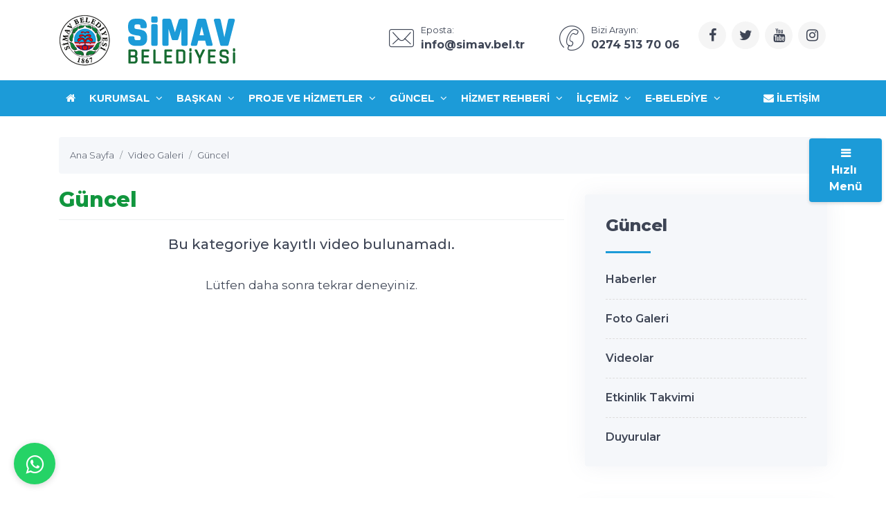

--- FILE ---
content_type: text/html; charset=UTF-8
request_url: https://www.simav.bel.tr/videolar/guncel
body_size: 7920
content:
<!DOCTYPE html>
<html dir="ltr" lang="tr">
<!-- ===============LİSANSLI TEMA KORUMA BİLDİRİMİ================= -->
<!--
Belediye Sitesi Kulga temasının tasarım, özel css kodları ve görsel
yerleştirmelerinden doğan tüm hakları, Medya İnternet'e aittir.
Zaman damgası ile korunmakta ve tüm hakları saklıdır.
Hiçbir şekilde, kısmen veya tamamen kopyalanamaz, özel html, js ve
css dosyaları değiştirilerek dahi olsa hiçbir şekilde kullanılamaz.
Temanın kısmen veya tamamen izinsiz kullanılması durumunda başta
Malatya Cumhuriyet Başsavcılığı olmak üzere ilgili tüm kurumlara
suç duyurusunda bulunularak yasal telif haklarımız korunacak ve
izinsiz kullananlar hakkında tazminat davası açılacaktır.
Copyright - 2019 - Medya İnternet Yazılım ve Telekomünikasyon
Hizmetleri - www.medyainternet.com - info@medyainternet.com
-->
<!-- ============================================================== -->
<head>
    <meta charset="utf-8">
    <meta http-equiv="X-UA-Compatible" content="IE=edge">
    <meta name="viewport" content="width=device-width, initial-scale=1">
    <title>Güncel - Simav Belediyesi</title>
<meta name="description" content="Güncel videoları izleyebileceğiniz video kategorimiz.">
<meta name="keywords" content="videolar, video galeri, güncel videolar">
<meta name="robots" content="index, follow"/>
<link rel="canonical" href="https://www.simav.bel.tr/videolar/guncel/">
<link rel="index" title="Simav Belediyesi" href="https://www.simav.bel.tr/"/>
<link rel="publisher" href=""/>
<link rel="icon" href="https://www.simav.bel.tr/dosya/logo/simav-belediyesi-favicon.png">
<link rel="image_src" type="image/jpeg" href="https://www.simav.bel.tr/dosya/logo/simav-belediyesi-screen.jpg" />
<meta property="fb:admins" content="" />
<meta property="fb:app_id" content=""/>
<meta property="og:site_name" content="Simav Belediyesi">
<meta property="og:url" content="https://www.simav.bel.tr/videolar/guncel/">
<meta property="og:title" content="Güncel">
<meta property="og:description" content="Güncel videoları izleyebileceğiniz video kategorimiz.">
<meta property="og:image" content="https://www.simav.bel.tr/dosya/logo/simav-belediyesi-screen.jpg">
<meta property="og:image:type" content="image/jpeg" />
<meta property="og:image:width" content="800">
<meta property="og:image:height" content="450">
<meta property="og:image:alt" content="Güncel">
<meta property="og:type" content="article">
<meta property="og:locale" content="tr_TR"/>
<meta property="twitter:account_id" content=""/>
<meta name="twitter:card" content="summary_large_image">
<meta name="twitter:url" content="https://www.simav.bel.tr/videolar/guncel/">
<meta name="twitter:domain" content="https://www.simav.bel.tr/">
<meta name="twitter:site" content="@">
<meta name="twitter:title" content="Güncel">
<meta name="twitter:description" content="Güncel videoları izleyebileceğiniz video kategorimiz.">
<meta name="twitter:image:src" content="https://www.simav.bel.tr/dosya/logo/simav-belediyesi-screen.jpg">    <link href="https://www.simav.bel.tr/tema/kulga/plugins/bootstrap/css/bootstrap.min.css" rel="stylesheet">
<link href="https://www.simav.bel.tr/tema/kulga/plugins/bootstrap-touch-slider/bootstrap-touch-slider.css" rel="stylesheet" media="all">
<link href="https://www.simav.bel.tr/tema/kulga/plugins/owl.carousel/assets/owl.theme.green.css" rel="stylesheet">
<link href="https://www.simav.bel.tr/tema/kulga/css/style.css" rel="stylesheet">
<link href="https://www.simav.bel.tr/tema/kulga/css/main.css" rel="stylesheet">
<link href="https://www.simav.bel.tr/tema/kulga/css/private.css" rel="stylesheet">
<!-- HTML5 Shim and Respond.js IE8 support of HTML5 elements and media queries -->
<!-- WARNING: Respond.js doesn't work if you view the page via file:// -->
<!--[if lt IE 9]>
<script src="https://oss.maxcdn.com/libs/html5shiv/3.7.0/html5shiv.js"></script>
<script src="https://oss.maxcdn.com/libs/respond.js/1.4.2/respond.min.js"></script>
<![endif]--></head>
<body class="">
<div class="preloader">
    <div class="loader">
        <img class="loader-content" src="https://www.simav.bel.tr/dosya/logo/simav-belediyesi-favicon.png" style="margin-top:-100px; width: 120px; height: 120px;" />
    </div>
</div>
<div id="main-wrapper">
    <div class="topbar">
    <div class="header4">
        <div class="h4-navbar">
                        <div class="container">
                <nav class="navbar navbar-expand-lg h4-nav-bar">
                                        <a href="https://www.simav.bel.tr/" class="navbar-brand">
                        <img class="max-300" src="https://www.simav.bel.tr/dosya/logo/svg/logo-ana.svg" width="300" alt="Simav Belediyesi" />                    </a>
                                        <button class="navbar-toggler" type="button" data-toggle="collapse" data-target="#h4-info" aria-controls="h4-info" aria-expanded="false" aria-label="Toggle navigation">
                        <span class="sl-icon-options-vertical"></span>
                    </button>
                    <div class="collapse navbar-collapse" id="h4-info">
                        <ul class="navbar-nav ml-auto">
                            
                            <li class="nav-item">
                                <a href="/cdn-cgi/l/email-protection#10797e767f5063797d71663e72757c3e6462" class="nav-link">
                                    <div class="display-6 m-r-10"><i class="icon-Mail"></i></div>
                                    <div><small>Eposta:</small>
                                        <h6 class="font-bold"><span class="__cf_email__" data-cfemail="157c7b737a55667c7874633b7770793b6167">[email&#160;protected]</span></h6></div>
                                </a>
                            </li>                            
                            <li class="nav-item">
                                <a href="tel:+902745137006" class="nav-link">
                                    <div class="display-6 m-r-10"><i class="icon-Phone-2"></i></div>
                                    <div><small>Bizi Arayın:</small>
                                        <h6 class="font-bold">0274 513 70 06</h6></div>
                                </a>
                            </li>                                                            <li class="nav-item">
                                    <a class="nav-link nav-to-social" href="https://www.facebook.com/belediyesimav" rel="external nofollow" target="_blank"><i class="fa fa-facebook"></i></a>                                    <a class="nav-link nav-to-social" href="https://twitter.com/SimavBelediyesi" rel="external nofollow" target="_blank"><i class="fa fa-twitter"></i></a>                                    <a class="nav-link nav-to-social" href="https://www.youtube.com/channel/UCkeuFNYxpbYdd5R9o18mLXg" rel="external nofollow" target="_blank"><i class="fa fa-youtube"></i></a>                                                                        <a class="nav-link nav-to-social" href="https://instagram.com/simavbelediyesi" rel="external nofollow" target="_blank"><i class="fa fa-instagram"></i></a>                                                                    </li>
                                                     </ul>
                    </div>
                </nav>
            </div>
                    </div>
        <div class="h4-topbar">
            <div class="container">
                <nav class="navbar navbar-expand-lg h4-nav">
                    <a class="hidden-lg-up">Menü</a>
                    <button class="navbar-toggler text-white" type="button" data-toggle="collapse" data-target="#header4" aria-expanded="false" aria-label="Toggle navigation">
                        <span class="ti-menu"></span>
                    </button>
                    <div class="collapse navbar-collapse" id="header4">
                        <div class="hover-dropdown">
                            <ul class="navbar-nav">
                                <li class="nav-item"><a class="nav-link" href="https://www.simav.bel.tr/"><i class="fa fa-home"></i></a></li>
                                                                                                                                                                                                                                                <li class="nav-item dropdown"><a class="nav-link dropdown-toggle" href="javascript:void(0)" data-toggle="dropdown" aria-haspopup="true" aria-expanded="false">Kurumsal <i class="fa fa-angle-down m-l-5"></i></a>
                                    <ul class="b-none dropdown-menu">
                                                                                                                                                                                                                            <li><a class="dropdown-item" href="/profiller/baskan-yardimcilari/">Başkan Yardımcıları</a></li>
                                                                                                                                                                                                                                                                            <li><a class="dropdown-item" href="/profiller/belediye-meclisi/">Belediye Meclisi</a></li>
                                                                                                                                                                                                                                                                            <li><a class="dropdown-item" href="/profiller/encumen-uyeleri/">Encümen Üyeleri</a></li>
                                                                                                                                                                                                                                                                            <li><a class="dropdown-item" href="/birimler/">Birim Müdürlükleri</a></li>
                                                                                                                                                                                                                                                                            <li><a class="dropdown-item" href="/sayfa/eski-belediye-baskanlarimiz/">Eski Belediye Başkanları</a></li>
                                                                                                                                                                                                                                                                            <li><a class="dropdown-item" href="/istirakler/">İştiraklerimiz</a></li>
                                                                                                                                                                                                                                                                            <li><a class="dropdown-item" href="/profiller/muhtarlar/">Muhtarlar</a></li>
                                                                                                                            </ul>
                                                                    </li><!-- anamenu li -->
                                                                                                                                                                                                                                                <li class="nav-item dropdown"><a class="nav-link dropdown-toggle" href="javascript:void(0)" data-toggle="dropdown" aria-haspopup="true" aria-expanded="false">Başkan <i class="fa fa-angle-down m-l-5"></i></a>
                                    <ul class="b-none dropdown-menu">
                                                                                                                                                                                                                            <li><a class="dropdown-item" href="/sayfa/baskanin-ozgecmisi/">Başkanın Özgeçmişi</a></li>
                                                                                                                                                                                                                                                                            <li><a class="dropdown-item" href="/sayfa/baskanin-mesaji/">Başkanın Mesajı</a></li>
                                                                                                                                                                                                                                                                            <li><a class="dropdown-item" href="/sayfa/baskanin-fotograflari/">Başkanın Fotoğrafları</a></li>
                                                                                                                                                                                                                                                                            <li><a class="dropdown-item" href="/sayfa/baskanla-fotografiniz/">Başkanla Fotoğrafınız</a></li>
                                                                                                                                                                                    <li><a class="dropdown-item" href="/baskana-yazin/">Başkana Yazın</a></li>
                                                                                                                                                                                                                    </ul>
                                                                    </li><!-- anamenu li -->
                                                                                                                                                                                                                                                <li class="nav-item dropdown"><a class="nav-link dropdown-toggle" href="javascript:void(0)" data-toggle="dropdown" aria-haspopup="true" aria-expanded="false">Proje ve Hizmetler <i class="fa fa-angle-down m-l-5"></i></a>
                                    <ul class="b-none dropdown-menu">
                                                                                                                                                                                                                            <li><a class="dropdown-item" href="/hizmetler/">Hizmetlerimiz</a></li>
                                                                                                                            </ul>
                                                                    </li><!-- anamenu li -->
                                                                                                                                                                                                                                                <li class="nav-item dropdown"><a class="nav-link dropdown-toggle" href="javascript:void(0)" data-toggle="dropdown" aria-haspopup="true" aria-expanded="false">Güncel <i class="fa fa-angle-down m-l-5"></i></a>
                                    <ul class="b-none dropdown-menu">
                                                                                                                                                                                                                            <li><a class="dropdown-item" href="/haberler/">Haberler</a></li>
                                                                                                                                                                                                                                                                            <li><a class="dropdown-item" href="/foto-galeri/">Foto Galeri</a></li>
                                                                                                                                                                                                                                                                            <li><a class="dropdown-item" href="/video-galeri/">Videolar</a></li>
                                                                                                                                                                                                                                                                            <li><a class="dropdown-item" href="/etkinlikler/">Etkinlik Takvimi</a></li>
                                                                                                                                                                                                                                                                            <li><a class="dropdown-item" href="/haberler/duyurular/">Duyurular</a></li>
                                                                                                                            </ul>
                                                                    </li><!-- anamenu li -->
                                                                                                                                                                                                                                                <li class="nav-item dropdown"><a class="nav-link dropdown-toggle" href="javascript:void(0)" data-toggle="dropdown" aria-haspopup="true" aria-expanded="false">Hizmet Rehberi <i class="fa fa-angle-down m-l-5"></i></a>
                                    <ul class="b-none dropdown-menu">
                                                                                                                                                                                                                            <li><a class="dropdown-item" href="/sayfa/otobus-saatleri/">Otobüs Saatleri</a></li>
                                                                                                                                                                                                                                                                            <li><a class="dropdown-item" href="/kategori/basvuru-rehberi/">Başvuru Rehberi</a></li>
                                                                                                                                                                                                                                                                            <li><a class="dropdown-item" href="/sayfa/faaliyet-raporlari/">Faaliyet Raporları</a></li>
                                                                                                                                                                                                                                                                            <li><a class="dropdown-item" href="/meclis-kararlari/">Meclis Kararları</a></li>
                                                                                                                                                                                                                                                                            <li><a class="dropdown-item" href="/ihale-ilanlari/">İhale İlanları</a></li>
                                                                                                                                                                                                                                                                            <li><a class="dropdown-item" href="/kurslar/">Ücretsiz Kurslar</a></li>
                                                                                                                                                                                                                                                                            <li><a class="dropdown-item" href="/vefat-edenler/">Vefat Edenler</a></li>
                                                                                                                            </ul>
                                                                    </li><!-- anamenu li -->
                                                                                                                                                                                                                                                <li class="nav-item dropdown"><a class="nav-link dropdown-toggle" href="javascript:void(0)" data-toggle="dropdown" aria-haspopup="true" aria-expanded="false">İlçemiz <i class="fa fa-angle-down m-l-5"></i></a>
                                    <ul class="b-none dropdown-menu">
                                                                                                                                                                                                                            <li><a class="dropdown-item" href="/sayfa/tarihce/">Tarihçe</a></li>
                                                                                                                                                                                                                                                                            <li><a class="dropdown-item" href="/sayfa/isminin-anlami/">İsminin Anlamı</a></li>
                                                                                                                                                                                                                                                                            <li><a class="dropdown-item" href="/sayfa/ilce-ekonomisi/">İlçe Ekonomisi</a></li>
                                                                                                                                                                                                                                                                            <li><a class="dropdown-item" href="/sayfa/kultur-sanat/">Kültür Sanat</a></li>
                                                                                                                                                                                                                                                                            <li><a class="dropdown-item" href="/sayfa/turizm/">Turizm</a></li>
                                                                                                                                                                                                                                                                            <li><a class="dropdown-item" href="/sayfa/mahallelerimiz/">Mahallelerimiz</a></li>
                                                                                                                                                                                                                                                                            <li><a class="dropdown-item" href="/sayfa/koylerimiz/">Köylerimiz</a></li>
                                                                                                                            </ul>
                                                                    </li><!-- anamenu li -->
                                                                                                                                                                                                                                                <li class="nav-item dropdown"><a class="nav-link dropdown-toggle" href="javascript:void(0)" data-toggle="dropdown" aria-haspopup="true" aria-expanded="false">E-Belediye <i class="fa fa-angle-down m-l-5"></i></a>
                                    <ul class="b-none dropdown-menu">
                                                                                                                                    <li><a class="dropdown-item" href="https://e-hizmet.simav.bel.tr/">Borç Sorgulama-Ödeme</a></li>
                                                                                                                                                                                                                                                                            <li><a class="dropdown-item" href="https://e-hizmet.simav.bel.tr/#/modules/sifresiz/crm-belge-dogrulama">E-Belge</a></li>
                                                                                                                                                                                                                                                                            <li><a class="dropdown-item" href="https://www.muhtar.gov.tr/">Muhtarlık Bilgi Sistemi</a></li>
                                                                                                                                                                                                                                                                            <li><a class="dropdown-item" href="https://simav.bel.tr/form/taleponerisikayet-formu/3">Talep-Öneri-Şikayet</a></li>
                                                                                                                                                                                                                    </ul>
                                                                    </li><!-- anamenu li -->
                                <!-- /anamenu  -->
                            </ul>
                        </div>

                        <ul class="navbar-nav ml-auto">
                            <li class="nav-item"><a class="nav-link" href="/iletisim/"><i class="fa fa-envelope"></i> İletişim</a></li>
                        </ul>
                    </div>
                </nav>
            </div>
        </div>
    </div><!-- /header-4 -->
</div>    <div class="page-wrapper">
        <div class="container-fluid">
            <div class="p-t-30 p-b-40 feature8">
    <div class="container">
        <nav aria-label="breadcrumb" class="hidden-sm-down">
            <ol itemscope itemtype="http://schema.org/BreadcrumbList" class="breadcrumb">
                <li itemprop="itemListElement" itemscope itemtype="http://schema.org/ListItem" class="breadcrumb-item"><a itemprop="item" href="/"><span itemprop="name">Ana Sayfa</span></a><meta itemprop="position" content="1" /></li>
                <li itemprop="itemListElement" itemscope itemtype="http://schema.org/ListItem" class="breadcrumb-item" aria-current="page"><a itemprop="item" href="https://www.simav.bel.tr/video-galeri/"><span itemprop="name">Video Galeri</span></a><meta itemprop="position" content="2" /></li>
                <li itemprop="itemListElement" itemscope itemtype="http://schema.org/ListItem" class="breadcrumb-item active" aria-current="page"><a itemprop="item" href="https://www.simav.bel.tr/videolar/guncel/"><span itemprop="name">Güncel</span></a><meta itemprop="position" content="3" /></li>
            </ol>
        </nav>
        <div class="row">
            <div class="col-lg-8">
                <div class="blog-details-content">
                    <div class="post-content-details">
                        <h1 itemprop="headline" class="title-gen-30 colora b-b p-t-20 p-b-10">Güncel</h1>
                        <div class="row m-t-20 justify-content-md-center">
<div class="col-md-12">
<h3 class="text-center">Bu kategoriye kayıtlı video bulunamadı.</h3>
<p class="text-center">Lütfen daha sonra tekrar deneyiniz.</p>
</div>
                        </div>
                    </div>
                </div>
            </div><!-- /col-8 -->
            <div class="col-lg-4">
                <div class="side-bar">
    <div class="side-bar-widget p-t-30">
        <div class="widget widget-cat">
                        <h3 class="widget-title">Güncel</h3>
            <span class="animate-border border-offwhite tw-mt-20"></span>
                            <ul class="widget-list">
                                                                                                                        <li><a href="/haberler/">Haberler</a></li>
                                                                                                                                                <li><a href="/foto-galeri/">Foto Galeri</a></li>
                                                                                                                                                <li><a href="/video-galeri/">Videolar</a></li>
                                                                                                                                                <li><a href="/etkinlikler/">Etkinlik Takvimi</a></li>
                                                                                                                                                <li><a href="/haberler/duyurular/">Duyurular</a></li>
                                                            </ul>
                        <!-- /anamenu  -->
        </div>
    </div><!-- /sidebar-widget -->
    <div class="side-bar-widget p-t-30">
    <div class="widget recent-posts">
        <h3 class="widget-title">Son Haberler</h3>
        <span class="animate-border border-offwhite tw-mt-20"></span>
        <ul class="unstyled clearfix">
                            <li class="media p-t-0 p-l-0 p-r-0">
                    <div class="media-left media-middle">
                        <img alt="ÖLÇÜ VE ÖLÇÜ ALETLERİ PERİYODİK MUAYENE DUYURUSU" src="/img/w75-h60-c75x60-q100/dosya/logo/simav-belediyesi-none.jpg">
                    </div>
                    <div class="media-body media-middle">
                        <h4 class="entry-title">
                            <a href="/olcu-ve-olcu-aletleri-periyodik-muayene-duyurusu/397/">ÖLÇÜ VE ÖLÇÜ ALETLERİ PERİYODİK MUAYENE DUYURUSU</a>
                        </h4>
                    </div>
                    <div class="clearfix"></div>
                </li>
                            <li class="media p-t-0 p-l-0 p-r-0">
                    <div class="media-left media-middle">
                        <img alt="Yerli Malı Haftası" src="/img/w75-h60-c75x60-q100/dosya/haber/395x222/yerli-mali-haftasi.jpeg">
                    </div>
                    <div class="media-body media-middle">
                        <h4 class="entry-title">
                            <a href="/yerli-mali-haftasi/396/">Yerli Malı Haftası</a>
                        </h4>
                    </div>
                    <div class="clearfix"></div>
                </li>
                            <li class="media p-t-0 p-l-0 p-r-0">
                    <div class="media-left media-middle">
                        <img alt="Filistin – Gazze’de Hayat" src="/img/w75-h60-c75x60-q100/dosya/haber/395x222/filistin--gazzede-hayat.jpeg">
                    </div>
                    <div class="media-body media-middle">
                        <h4 class="entry-title">
                            <a href="/filistin--gazzede-hayat/395/">Filistin – Gazze’de Hayat</a>
                        </h4>
                    </div>
                    <div class="clearfix"></div>
                </li>
                            <li class="media p-t-0 p-l-0 p-r-0">
                    <div class="media-left media-middle">
                        <img alt="Dikensiz Güller Derneğimizi ziyaret ederek değerli üyelerimizle bir araya geldik" src="/img/w75-h60-c75x60-q100/dosya/haber/395x222/-dikensiz-guller-dernegimizi-ziyaret-ederek-degerli-uyelerimizle-bir-araya-geldik.jpeg">
                    </div>
                    <div class="media-body media-middle">
                        <h4 class="entry-title">
                            <a href="/-dikensiz-guller-dernegimizi-ziyaret-ederek-degerli-uyelerimizle-bir-araya-geldik/394/">Dikensiz Güller Derneğimizi ziyaret ederek değerli üyelerimizle bir araya geldik</a>
                        </h4>
                    </div>
                    <div class="clearfix"></div>
                </li>
                            <li class="media p-t-0 p-l-0 p-r-0">
                    <div class="media-left media-middle">
                        <img alt="Kültür Merkezinde düzenlenen programa katılım sağladık" src="/img/w75-h60-c75x60-q100/dosya/haber/395x222/kultur-merkezinde-duzenlenen-programa-katilim-sagladik.jpeg">
                    </div>
                    <div class="media-body media-middle">
                        <h4 class="entry-title">
                            <a href="/kultur-merkezinde-duzenlenen-programa-katilim-sagladik/393/">Kültür Merkezinde düzenlenen programa katılım sağladık</a>
                        </h4>
                    </div>
                    <div class="clearfix"></div>
                </li>
                    </ul>
    </div>
</div><!-- /sidebar-widget --></div><!-- /sidebar -->            </div>
        </div>
    </div>
</div>
            <div class="bg-light p-b-30 feature8">
    <div class="container">
        <div class="row p-t-30 p-b-30 justify-content-center">
            <div class="col-md-7 text-center">
                <h2 class="title">YENİ GALERİLER</h2>
            </div>
        </div>
        <div class="row">
                                            <div class="col-md-4">
                    <div class="card card-shadow">
                        <div class="up">
                            <a href="https://www.simav.bel.tr/galeri/2024-ramazan-bayrami-personel-bayramlasmasi/18/">
                                <div class="g-btn"><i class="fa fa-camera"></i></div>
                                <img class="card-img-top" src="/dosya/galeri/395x222/2024-ramazan-bayrami-personel-bayramlasmasi.jpg" alt="2024 Ramazan Bayramı Personel Bayramlaşması">
                            </a>
                        </div>
                        <div class="p-30">
                            <div class="d-flex no-block font-14">
                                <a href="https://www.simav.bel.tr/galeriler/bayramlasma-torenleri/">Bayramlaşma Törenleri</a>
                                <span class="ml-auto">26 / Nis</span>
                            </div>
                            <h5 class="font-medium m-t-20 h-40"><a href="https://www.simav.bel.tr/galeri/2024-ramazan-bayrami-personel-bayramlasmasi/18/" class="link">2024 Ramazan Bayramı Personel Bayramlaşması</a></h5>
                        </div>
                    </div>
                </div>
                    </div>
    </div>
</div>        </div>
    </div>
    <a class="bt-top btn btn-circle btn-md bgcolora box-shadowa" href="#top"><i class="ti-arrow-up"></i></a>
<div class="footer1 bg-dark font-14">
    <div class="f1-middle">
                <div class="container">
            <div class="row">
                <div class="col-lg-3 col-md-6">
                    <a href="https://www.simav.bel.tr/"><img class="img-fluid max-255" src="https://www.simav.bel.tr/dosya/logo/svg/logo-alt.svg" alt="Simav Belediyesi" /></a>                    <p class="m-t-20 colormif">Simav Belediyesi'ne ait kurumsal bilgilerin, güncel haber, duyuru, galeri, video, proje, çalışmalar ve etkinliklerin yer aldığı kurumsal web sitesi.</p>
                </div>
                <div class="col-lg-3 col-md-6">
                    <div class="d-flex no-block m-b-10 m-t-20">
                        <div class="display-7 m-r-20 align-self-top"><i class="icon-Location-2 colormif"></i></div>
                        <div class="info">
                            <span class="font-medium db m-t-5 colormif">Simav Belediyesi</span><br/>
                            <p class="colormif">Tabakhane Mah. Belediye Meydanı No: 1<br/>
                                 Simav / Kütahya</p>
                        </div>
                    </div>
                    <div class="d-flex no-block m-b-10">
                        <div class="display-7 m-r-20 align-self-top"><i class="icon-Phone-2 colormif"></i></div>
                        <div class="info">
                            <span class="font-medium text-dark db  m-t-5"><a class="colormif" href="tel:+902745137006"> 0274 513 70 06</a></span>
                        </div>
                    </div>
                    <div class="d-flex no-block m-b-30">
                        <div class="display-7 m-r-20 align-self-top"><i class="icon-Mail colormif"></i></div>
                        <div class="info">
                            <a class="colormif" href="/cdn-cgi/l/email-protection#7d14131b123d0e14101c0b531f181153090f" class="font-medium text-dark db  m-t-5"><span class="__cf_email__" data-cfemail="85ecebe3eac5f6ece8e4f3abe7e0e9abf1f7">[email&#160;protected]</span></a>
                        </div>
                    </div>
                </div>
                                                    <div class="col-lg-3 col-md-6 col-12 m-t-5">
                        <h6 class="font-medium m-t-20 colorw">Kurumsal</h6>
                        <ul class="general-listing one-part font-16 with-arrow m-t-10">
                                                                                                                                                                <li><a class="white-flink" href="/profiller/baskan-yardimcilari/"><i class="fa fa-angle-right"></i> Başkan Yardımcıları</a></li>
                                                                                                                                                                                                <li><a class="white-flink" href="/profiller/belediye-meclisi/"><i class="fa fa-angle-right"></i> Belediye Meclisi</a></li>
                                                                                                                                                                                                <li><a class="white-flink" href="/profiller/encumen-uyeleri/"><i class="fa fa-angle-right"></i> Encümen Üyeleri</a></li>
                                                                                                                                                                                                <li><a class="white-flink" href="/birimler/"><i class="fa fa-angle-right"></i> Birim Müdürlükleri</a></li>
                                                                                                                                                                                                <li><a class="white-flink" href="/sayfa/eski-belediye-baskanlarimiz/"><i class="fa fa-angle-right"></i> Eski Belediye Başkanları</a></li>
                                                                                                                                                                                                <li><a class="white-flink" href="/istirakler/"><i class="fa fa-angle-right"></i> İştiraklerimiz</a></li>
                                                                                                                                                                                                <li><a class="white-flink" href="/profiller/muhtarlar/"><i class="fa fa-angle-right"></i> Muhtarlar</a></li>
                                                                                    </ul>
                    </div>
                                <!-- /anamenu  -->
                                <div class="col-lg-3 col-md-6 col-12 m-t-5">
                    <h6 class="font-medium m-t-20 colorw">Hızlı Menü</h6>
                    <ul class="general-listing one-part font-16 with-arrow m-t-10">
                                                <li><a class="white-flink" href="/kategori/ilcemiz/"><i class="fa fa-angle-right"></i> İlçemizi Tanıyın</a></li>
                                                <li><a class="white-flink" href="https://e-hizmet.simav.bel.tr/"><i class="fa fa-angle-right"></i> E-Belediye Borç Ödeme</a></li>
                                                <li><a class="white-flink" href="https://simav.bel.tr/form/taleponerisikayet-formu/3"><i class="fa fa-angle-right"></i> İstek-Şikayet</a></li>
                                                <li><a class="white-flink" href="https://simav.bel.tr/sayfa/gizlilik-politikasi/"><i class="fa fa-angle-right"></i> Gizlilik Politikası</a></li>
                                                <li><a class="white-flink" href="https://kvkk.simav.bel.tr/cerez-politikasi-aydinlatma-metni"><i class="fa fa-angle-right"></i> Çerez(Cookie) Politikamız</a></li>
                                                <li><a class="white-flink" href="https://kvkk.simav.bel.tr/"><i class="fa fa-angle-right"></i> KVKK Politikamız</a></li>
                                                <li><a class="white-flink" href="https://yeniwebmail.turktelekomeposta.com"><i class="fa fa-angle-right"></i> Kurumsal Elektronik Posta</a></li>
                                                <li><a class="white-flink" href="https://sismikuyari.com/raporlar/Kutahya_Simav_Veri_Analiz.html"><i class="fa fa-angle-right"></i> Deprem Veri Analiz Raporu</a></li>
                                            </ul>
                </div>
                            </div>

            <div class="row b-t b-b p-t-10 p-b-30">
                                                <div class="col-lg-3 col-md-6 col-12 m-t-5">
                    <h6 class="font-medium m-t-20 colorw">Hizmet Rehberi</h6>
                    <ul class="general-listing one-part font-16 with-arrow m-t-10">
                                                                                                                                            <li><a class="white-flink" href="/sayfa/otobus-saatleri/"><i class="fa fa-angle-right"></i> Otobüs Saatleri</a></li>
                                                                                                                                                                        <li><a class="white-flink" href="/kategori/basvuru-rehberi/"><i class="fa fa-angle-right"></i> Başvuru Rehberi</a></li>
                                                                                                                                                                        <li><a class="white-flink" href="/sayfa/faaliyet-raporlari/"><i class="fa fa-angle-right"></i> Faaliyet Raporları</a></li>
                                                                                                                                                                        <li><a class="white-flink" href="/meclis-kararlari/"><i class="fa fa-angle-right"></i> Meclis Kararları</a></li>
                                                                                                                                                                        <li><a class="white-flink" href="/ihale-ilanlari/"><i class="fa fa-angle-right"></i> İhale İlanları</a></li>
                                                                                                                                                                        <li><a class="white-flink" href="/kurslar/"><i class="fa fa-angle-right"></i> Ücretsiz Kurslar</a></li>
                                                                                                                                                                        <li><a class="white-flink" href="/vefat-edenler/"><i class="fa fa-angle-right"></i> Vefat Edenler</a></li>
                                                                        </ul>
                </div>
                                                                <div class="col-lg-3 col-md-6 col-12 m-t-5">
                    <h6 class="font-medium m-t-20 colorw">Güncel</h6>
                    <ul class="general-listing one-part font-16 with-arrow m-t-10">
                                                                                                                                            <li><a class="white-flink" href="/haberler/"><i class="fa fa-angle-right"></i> Haberler</a></li>
                                                                                                                                                                        <li><a class="white-flink" href="/foto-galeri/"><i class="fa fa-angle-right"></i> Foto Galeri</a></li>
                                                                                                                                                                        <li><a class="white-flink" href="/video-galeri/"><i class="fa fa-angle-right"></i> Videolar</a></li>
                                                                                                                                                                        <li><a class="white-flink" href="/etkinlikler/"><i class="fa fa-angle-right"></i> Etkinlik Takvimi</a></li>
                                                                                                                                                                        <li><a class="white-flink" href="/haberler/duyurular/"><i class="fa fa-angle-right"></i> Duyurular</a></li>
                                                                        </ul>
                </div>
                                                                <div class="col-lg-3 col-md-6 col-12 m-t-5">
                    <h6 class="font-medium m-t-20 colorw">Proje ve Hizmetler</h6>
                    <ul class="general-listing one-part font-16 with-arrow m-t-10">
                                                                                                                                            <li><a class="white-flink" href="/hizmetler/"><i class="fa fa-angle-right"></i> Hizmetlerimiz</a></li>
                                                                        </ul>
                </div>
                                                                <div class="col-lg-3 col-md-6 col-12 m-t-5">
                    <h6 class="font-medium m-t-20 colorw">Başkan</h6>
                    <ul class="general-listing one-part font-16 with-arrow m-t-10">
                                                                                                                                            <li><a class="white-flink" href="/sayfa/baskanin-ozgecmisi/"><i class="fa fa-angle-right"></i> Başkanın Özgeçmişi</a></li>
                                                                                                                                                                        <li><a class="white-flink" href="/sayfa/baskanin-mesaji/"><i class="fa fa-angle-right"></i> Başkanın Mesajı</a></li>
                                                                                                                                                                        <li><a class="white-flink" href="/sayfa/baskanin-fotograflari/"><i class="fa fa-angle-right"></i> Başkanın Fotoğrafları</a></li>
                                                                                                                                                                        <li><a class="white-flink" href="/sayfa/baskanla-fotografiniz/"><i class="fa fa-angle-right"></i> Başkanla Fotoğrafınız</a></li>
                                                                                                                <li><a class="white-flink" href="/baskana-yazin/"><i class="fa fa-angle-right"></i> Başkana Yazın</a></li>
                                                                                                                                </ul>
                </div>
                                <!-- /anamenu  -->
            </div>

                                                                            <div class="row justify-content-center p-t-30 p-b-0">
                <div class="col-md-10 owl-carousel owl-theme testimonial23">
                                            <div class="item">
                            <div class="micss-feature2-box rounded">
                                <div class="card card-shadow m-b-0">
                                        <a href="http://www.meb.gov.tr/" title="Milli Eğitim Bakanlığı"><img class="card-img" src="/dosya/logolink/192x192/meb.png" alt="Milli Eğitim Bakanlığı" /></a>
                                </div>
                            </div>
                        </div>
                                            <div class="item">
                            <div class="micss-feature2-box rounded">
                                <div class="card card-shadow m-b-0">
                                        <a href="https://www.avrupa.info.tr/tr" title="Avrupa Birliği Türkiye Delegasyonu"><img class="card-img" src="/dosya/logolink/192x192/abgs.png" alt="Avrupa Birliği Türkiye Delegasyonu" /></a>
                                </div>
                            </div>
                        </div>
                                            <div class="item">
                            <div class="micss-feature2-box rounded">
                                <div class="card card-shadow m-b-0">
                                        <a href="http://www.ua.gov.tr/" title="Türkiye Ulusal Ajans"><img class="card-img" src="/dosya/logolink/192x192/tua.png" alt="Türkiye Ulusal Ajans" /></a>
                                </div>
                            </div>
                        </div>
                                            <div class="item">
                            <div class="micss-feature2-box rounded">
                                <div class="card card-shadow m-b-0">
                                        <a href="http://www.ua.gov.tr/programlar/erasmus-programı" title="Erasmus"><img class="card-img" src="/dosya/logolink/192x192/erasmus.png" alt="Erasmus" /></a>
                                </div>
                            </div>
                        </div>
                                    </div>
            </div>
                            </div>
            </div>
    <div class="f1-bottom-bar">
        <div class="container">
            <div class="d-flex">
                                    <div class="m-t-10 m-b-10 colorw"><a class="white-flink" href="https://simav.bel.tr" target="_blank"><strong>Belediye Yazılımı: Simav Belediyesi</strong></a> © Tüm Hakları Saklıdır.</div>
                                <div class="links ml-auto m-t-10 m-b-10">
                    <a class="white-flink p-10" href="https://www.facebook.com/belediyesimav" rel="external nofollow" target="_blank"><i class="fa fa-facebook"></i></a>                    <a class="white-flink p-10" href="https://twitter.com/SimavBelediyesi" rel="external nofollow" target="_blank"><i class="fa fa-twitter"></i></a>                    <a class="white-flink p-10" href="https://www.youtube.com/channel/UCkeuFNYxpbYdd5R9o18mLXg" rel="external nofollow" target="_blank"><i class="fa fa-youtube"></i></a>                                        <a class="white-flink p-10" href="https://instagram.com/simavbelediyesi" rel="external nofollow" target="_blank"><i class="fa fa-instagram"></i></a>                                    </div>
            </div>
        </div>
    </div>
</div>
<div id="hizli-menu" class="modal fade custom-modal modal6" tabindex="-1" role="dialog" aria-hidden="true" style="display: none;">
    <div class="modal-dialog modal-lg">
        <div class="modal-content po-relative">
            <div class="modal-body p-0">
                <div class="row">
                    <div class="col-lg-12 col-md-12">
                        <div class="modal-bg p-20">
                            <h1 class="font-light colorb">HIZLI MENÜ</h1>
                            <div class="row micss-feature-24 justify-content-center">
                                                                    <div class="col-lg-3 col-md-4 col-6">
                                        <div class="card card-shadow">
                                            <a href="https://e-hizmet.simav.bel.tr/" class="bgradient-1"> <i class="icon-Money"></i>
                                                <h6 class="ser-title">Borç Sorgulama Ödeme</h6>
                                            </a>
                                        </div>
                                    </div>
                                                                    <div class="col-lg-3 col-md-4 col-6">
                                        <div class="card card-shadow">
                                            <a href="https://e-hizmet.simav.bel.tr/#/modules/sifresiz/crm-belge-dogrulama" class="bgradient-2"> <i class="icon-File-Copy2"></i>
                                                <h6 class="ser-title">Elektronik Belge Kontrolü</h6>
                                            </a>
                                        </div>
                                    </div>
                                                                    <div class="col-lg-3 col-md-4 col-6">
                                        <div class="card card-shadow">
                                            <a href="https://simav.bel.tr/form/taleponerisikayet-formu/3" class="bgradient-3"> <i class="icon-Mailbox-Full"></i>
                                                <h6 class="ser-title">Talep-Öneri-Şikayet Formu</h6>
                                            </a>
                                        </div>
                                    </div>
                                                                    <div class="col-lg-3 col-md-4 col-6">
                                        <div class="card card-shadow">
                                            <a href="https://simav.bel.tr/meclis-kararlari/" class="bgradient-4"> <i class="icon-File-Chart"></i>
                                                <h6 class="ser-title">Belediye Meclisi Karar Özetleri</h6>
                                            </a>
                                        </div>
                                    </div>
                                                                    <div class="col-lg-3 col-md-4 col-6">
                                        <div class="card card-shadow">
                                            <a href="https://simav.bel.tr/ihale-ilanlari/" class="bgradient-5"> <i class="icon-Loudspeaker"></i>
                                                <h6 class="ser-title">Güncel/Geçmiş İhale İlanları</h6>
                                            </a>
                                        </div>
                                    </div>
                                                                    <div class="col-lg-3 col-md-4 col-6">
                                        <div class="card card-shadow">
                                            <a href="https://simav.bel.tr/sayfa/otobus-saatleri/" class="bgradient-6"> <i class="icon-Bus"></i>
                                                <h6 class="ser-title">Otobüs Sefer Saatleri</h6>
                                            </a>
                                        </div>
                                    </div>
                                                            </div>
                        </div>
                    </div>
                </div>
                <a href="#" class="close-btn" data-dismiss="modal" aria-hidden="true">×</a>
            </div>
        </div>
        <!-- /.modal-content -->
    </div>
    <!-- /.modal-dialog -->
</div>
    <div class="mi-fixed">
        <button data-toggle="modal" data-target="#hizli-menu" type="button" class="btn btn-mi-gradiant font-bold p-l-0 p-r-0" style="width: 105px!important;"><i class="fa fa-bars font-bold"></i><br>  Hızlı <br> Menü</button>
    </div>
    <!-- Global site tag (gtag.js) - Google Analytics -->
    <script data-cfasync="false" src="/cdn-cgi/scripts/5c5dd728/cloudflare-static/email-decode.min.js"></script><script async src="https://www.googletagmanager.com/gtag/js?id=G-79S9B0QQT8"></script>
    <script>
        window.dataLayer = window.dataLayer || [];
        function gtag(){dataLayer.push(arguments);}
        gtag('js', new Date());
        gtag('config', 'G-79S9B0QQT8');
    </script>
<style>
    .whatsapp-buton{
        position:fixed;
        width:60px;
        height:60px;
        bottom:20px;
        left:20px;
        background-color:#25d366;
        color:#FFF;
        border-radius:50px;
        text-align:center;
        font-size:30px;
        box-shadow: rgba(0,0,0,0.16) 0 2px 10px 0 !important;
        z-index:100;
    }
    .wa-buton{
        margin-top:16px;
    }
</style>
<a href="https://wa.me/905432764343" class="whatsapp-buton" title="WhatsApp İletişim Hattı" target="_blank">
    <i class="fa fa-whatsapp wa-buton"></i>
</a>
</div>
<script src="https://www.simav.bel.tr/tema/kulga/plugins/jquery/jquery.min.js"></script>
<script src="https://www.simav.bel.tr/tema/kulga/plugins/popper/popper.min.js"></script>
<script src="https://www.simav.bel.tr/tema/kulga/plugins/bootstrap/js/bootstrap.min.js"></script>
<script src="https://www.simav.bel.tr/tema/kulga/plugins/jquery.touchSwipe.min.js"></script>
<script src="https://www.simav.bel.tr/tema/kulga/plugins/bootstrap-touch-slider/bootstrap-touch-slider.js"></script>
<script src="https://www.simav.bel.tr/tema/kulga/plugins/owl.carousel/owl.carousel.min.js"></script>
<script src="https://www.simav.bel.tr/tema/kulga/js/script.min.js"></script>
<script type="application/ld+json">
{
"@context": "http://schema.org",
"@type": "Organization",
"url": "https://www.simav.bel.tr/",
"logo": {
"@type": "ImageObject",
"url": "https://www.simav.bel.tr/dosya/logo/simav-belediyesi-screen.jpg",
"width": 800,
"height": 450
},
"sameAs": [
"https://www.facebook.com/belediyesimav",
"https://twitter.com/SimavBelediyesi",
""
],
"contactPoint": [{
"@type": "ContactPoint",
"telephone": "+902745137006",
"contactType": "customer service"
}]
}
</script>
<script type="application/ld+json">
{
"@context": "http://schema.org",
"@type": "BreadcrumbList",
"itemListElement": [{
"@type": "ListItem",
"position": 1,
"item": {
"@id": "https://www.simav.bel.tr/",
"name": "Ana ayfa"
}
},
{
"@type": "ListItem",
"position": 2,
"item": {
"@id": "https://www.simav.bel.tr/video-galeri/",
"name": "Video Galeri"
}
},
{
"@type": "ListItem",
"position": 3,
"item": {
"@id": "https://www.simav.bel.tr/videolar/guncel/",
"name": "Güncel"
}
}
]
}
</script><script defer src="https://static.cloudflareinsights.com/beacon.min.js/vcd15cbe7772f49c399c6a5babf22c1241717689176015" integrity="sha512-ZpsOmlRQV6y907TI0dKBHq9Md29nnaEIPlkf84rnaERnq6zvWvPUqr2ft8M1aS28oN72PdrCzSjY4U6VaAw1EQ==" data-cf-beacon='{"version":"2024.11.0","token":"b1bfa67dfa8a44b1a65982f37fa452a2","r":1,"server_timing":{"name":{"cfCacheStatus":true,"cfEdge":true,"cfExtPri":true,"cfL4":true,"cfOrigin":true,"cfSpeedBrain":true},"location_startswith":null}}' crossorigin="anonymous"></script>
</body>
</html>

--- FILE ---
content_type: text/css
request_url: https://www.simav.bel.tr/tema/kulga/css/private.css
body_size: 5159
content:

 /* -----------------------------------------------------

Proje Adı		: Belediye Sitesi Kulga
Sürüm			: 6.0.1
Yazılım			: Medya İnternet Telekom | www.medyainternet.com
Yasal Bildirim	: Tasarım ve yazılımın tüm yasal haklarını içeren lisanslar Medya İnternet\'e aittir ve ilgili yasalar ile
koruma altındadır. Haklarımızın kısmen veya tamamen ihlal edilmesi durumunda ilgili adli ve idari mercilere suç duyurusunda
bulunulacaktır.
Copyright		: 2019 - Medya İnternet | miPanel | MiTelekom

------------------------------------------------------*/

body {
    font-family: "Montserrat", sans-serif;
    margin: 0;
    overflow-x: hidden;
    color: #3e4555;
    font-weight: 300;
}

*:focus {
    outline: none !important;
}

a {
    color: #3e4555;
    text-decoration: none;
    background-color: transparent;
    -webkit-text-decoration-skip: objects;
}

a:hover,
a:focus {
    color: #11963e;
    text-decoration: none;
    outline: none;
}

a.link {
    color: #3e4555;
}

a.link:hover,
a.link:focus {
    color: #11963e;
}

a.white-link {
    color: #ffffff !important;
}

a.white-link:hover,
a.white-link:focus {
    color: #263238 !important;
}

a.white-flink {
    color: #ffffff !important;
}

a.white-flink:hover,
a.white-flink:focus {
    color: #e8e8e8 !important;
}

a.dclink {
    color: #3e4555;
}

a.dclink:hover,
a.dclink:focus {
    color: #11963e;
}

.colora {
	color: #11963e !important;
}
.colorb {
	color: #1c9bd8 !important;
}
.colorw {
    color:#fff !important;
}
.colormif {
    color:#9e9e9e !important;
}

.font-colora {
    color: #11963e !important;
}
.font-colorb {
    color: #1c9bd8 !important;
}

.bgcolora {
    background: #11963e !important;
}
.bgcolorb {
    background: #1c9bd8 !important;
}

.box-shadowa {
    box-shadow: 0px 0px 30px rgba(115, 128, 157, 0.7) !important;
}

.dropdown-menu {
    position: absolute;
    top: 100%;
    left: 0;
    z-index: 1000;
    display: none;
    float: left;
    min-width: 10rem;
    padding: .5rem 0;
    margin: .125rem 0 0;
    font-size: 14px;
    color: #212529;
    text-align: left;
    list-style: none;
    background-color: #fff;
    background-clip: padding-box;
    border: 1px solid rgba(0, 0, 0, .15);
    border-radius: .25rem;
}

.h4-topbar {
    background: #1c9bd8;
    background: -webkit-linear-gradient(legacy-direction(to right), #1c9bd8 0%, #1c9bd8 100%);
    background: -webkit-gradient(linear, left top, right top, from(#1c9bd8), to(#1c9bd8));
    background: -webkit-linear-gradient(left, #1c9bd8 0%, #1c9bd8 100%);
    background: -o-linear-gradient(left, #1c9bd8 0%, #1c9bd8 100%);
    background: linear-gradient(to right, #1c9bd8 0%, #1c9bd8 100%);
}

.h4-topbar .navbar {
    padding: 0;
}

.h4-topbar .navbar .hidden-lg-up {
    padding: 15px;
    color: #ffffff;
    font-weight: 500;
    font-size: 14px;
    text-transform: uppercase;
}

.h4-topbar .navbar .navbar-nav .nav-link {
    padding: 15px 10px;
    color: #ffffff;
    font-family: \'Roboto\', sans-serif;
    font-size: 15px;
    font-weight: 600;
    text-transform: uppercase;
}

.h4-topbar .navbar .navbar-nav .nav-item:hover .nav-link,
.h4-topbar .navbar .navbar-nav .nav-item.active .nav-link {
    background: #ffffff;
    color: #263238;
}

.h4-topbar .navbar .navbar-nav .search .nav-link {
    background: rgba(0, 0, 0, 0.05);
    padding: 15px 23px;
}

.h4-topbar .navbar .navbar-nav .search .dropdown-menu {
    padding: 20px;
    width: 300px;
}

.h4-nav-bar {
    padding: 15px 0px;
}

.h4-nav-bar .donate-btn a {
    font-size: 13px;
    font-weight: 600;
    padding: 13px 25px;
    margin-left: 15px;
}

.h4-nav-bar .nav-item .nav-link {
    display: -webkit-box;
    display: -webkit-flex;
    display: -ms-flexbox;
    display: flex;
    padding: 0 25px;
}

.roboto {
    font-family: "Roboto", sans-serif;
}

.width-45 {
    width: 45px !important;
}
.max-255 {
    max-width: 255px!important;
}
.max-280 {
    max-width: 280px!important;
}
.max-300 {
    max-width: 300px!important;
}
.w100y {
    width: 100% !important;
}
.width-100 {
    width: 100px !important;
}
.width-160 {
    width: 160px !important;
}
.width-200 {
    width: 200px !important;
}
.m-radius {
    border-radius: calc(.25rem - 1px) !important;
}
.m-b--5 {
    margin-bottom: -5px !important;
}
.m-b--10 {
    margin-bottom: -10px !important;
}
.m-b--15 {
    margin-bottom: -15px !important;
}

.width-bd {
    width: 70px !important;
    float: left !important;
    display: flex !important;
}
.card-bd {
    padding: 10px 0 10px 0 !important;
}
.topbar {
    padding: 0px;
    -webkit-transition: 0.2s ease-in;
    -o-transition: 0.2s ease-in;
    transition: 0.2s ease-in;
    width: 100%;
    position: relative;
    z-index: 20;
    background: rgba(255,255,255,0.84);
}

.topbar.fixed-header {
    -webkit-box-shadow: 0px 0px 30px rgba(115, 128, 157, 0.1);
    box-shadow: 0px 0px 30px rgba(115, 128, 157, 0.1);
    -webkit-transition: 0.2s ease-in;
    -o-transition: 0.2s ease-in;
    transition: 0.2s ease-in;
    background: #fff;
}

.topbar.fixed-header .navbar .navbar-brand img {
    height: 50px;
    -webkit-backface-visibility: hidden;
    -webkit-transform: translateZ(0) scale(1, 1);
}

.general-listing li a {
    color: #3e4555;
    font-size: 15px !important;
    display: -webkit-box;
    display: -webkit-flex;
    display: -ms-flexbox;
    display: flex;
    padding: 3px 0;
    -webkit-transition: 0.2s ease-in;
    -o-transition: 0.2s ease-in;
    transition: 0.2s ease-in;
    -webkit-box-align: center;
    -webkit-align-items: center;
    -ms-flex-align: center;
    align-items: center;
}

.general-listing li:hover a {
    color: #11963e;
    padding-left: 10px;
}

.news-slider-area {
    position: relative !important;
}

#news-slider1 {
    width: 100%;
    height: auto;
    background: #e5e5e5;
    overflow: hidden;
    position: relative;
    border-radius: calc(.25rem - 1px);
}

#news-slider1 .swiper-wrapper {
    width: 100%;
    height: auto;
    overflow: hidden;
    float: left
}

#news-slider1 .swiper-wrapper .swiper-slide {
    width: 100%;
    float: left
}

#news-slider1 .swiper-wrapper .swiper-slide img {
    width: 100%;
    height: 100%;
    float: left
}

#news-slider1 span {
    font-family: 'Montserrat', sans-serif;
    width: auto;
    height: auto;
    display: block;
    text-shadow: 1px 1px 0 #000;
    font-size: 36px;
    color: #fff;
    font-weight: 900;
    bottom: 70px;
    left: 0;
    text-align: left;
    position: absolute;
    z-index: 4;
    margin: 0 20px;
    padding: 0 20px 0 0;
    line-height: 41px;
    background: -moz-linear-gradient(left, rgba(0, 0, 0, 0) 0%, rgba(0, 0, 0, .87) 51%, rgba(0, 0, 0, 0) 100%);
    background: -webkit-linear-gradient(left, rgba(0, 0, 0, 0) 0%, rgba(0, 0, 0, .87) 51%, rgba(0, 0, 0, 0) 100%);
    background: linear-gradient(to right, rgba(0, 0, 0, 0) 0%, rgba(0, 0, 0, .87) 51%, rgba(0, 0, 0, 0) 100%);
    filter: progid: DXImageTransform.Microsoft.gradient(startColorstr='#00000000', endColorstr='#00000000', GradientType=1)
}

.swiper-pagination-bullets {
    bottom: 15px;
    left: 15px;
    position: absolute;
    z-index: 5
}

@media(min-width:576px) {
    .news-pagination-area .swiper-pagination-bullet {
        z-index: 999;
        text-align: center;
        width: 16px!important;
        height: 16px!important;
        color: #fff!important;
        display: inline-block!important;
        font-size: 12px!important;
        line-height: 10px!important;
        -webkit-transition: all .4s!important;
        transition: all .4s!important;
        font-family: open sans, sans-serif!important;
        background: rgba(0, 0, 0, .6)!important;
        border: 0 solid rgba(255, 255, 255, .1)!important;
        text-decoration: none!important;
        margin: 0 2.2px!important
    }
    .news-pagination-area .swiper-pagination-bullet-active {
        color: #fff!important;
        background: #11963e!important;
        border: 2px solid #11963e!important;
        text-decoration: none!important
    }
}

@media(min-width:768px) {
    .news-pagination-area .swiper-pagination-bullet {
        z-index: 999;
        text-align: center;
        width: 42px!important;
        height: 42px!important;
        color: #fff!important;
        display: inline-block!important;
        font-size: 18px!important;
        line-height: 38px!important;
        -webkit-transition: all .4s!important;
        transition: all .4s!important;
        font-family: open sans, sans-serif!important;
        background: rgba(0, 0, 0, .6)!important;
        border: 2px solid rgba(255, 255, 255, .1)!important;
        text-decoration: none!important;
        margin: 0 2.2px!important
    }
    .news-pagination-area .swiper-pagination-bullet-active {
        color: #fff!important;
        background: #11963e!important;
        border: 2px solid #11963e!important;
        text-decoration: none!important
    }
}

@media(min-width:992px) {
    .news-pagination-area .swiper-pagination-bullet {
        z-index: 999;
        text-align: center;
        width: 42px!important;
        height: 42px!important;
        color: #fff!important;
        display: inline-block!important;
        font-size: 18px!important;
        line-height: 38px!important;
        -webkit-transition: all .4s!important;
        transition: all .4s!important;
        font-family: open sans, sans-serif!important;
        background: rgba(0, 0, 0, .6)!important;
        border: 2px solid rgba(255, 255, 255, .1)!important;
        text-decoration: none!important;
        margin: 0 2.2px!important
    }
    .news-pagination-area .swiper-pagination-bullet-active {
        color: #fff!important;
        background: #11963e!important;
        border: 2px solid #11963e!important;
        text-decoration: none!important
    }
}

@media(min-width:1200px) {
    .news-pagination-area .swiper-pagination-bullet {
        z-index: 999;
        text-align: center;
        width: 42px!important;
        height: 42px!important;
        color: #fff!important;
        display: inline-block!important;
        font-size: 18px!important;
        line-height: 38px!important;
        -webkit-transition: all .4s!important;
        transition: all .4s!important;
        font-family: open sans, sans-serif!important;
        background: rgba(0, 0, 0, .6)!important;
        border: 2px solid rgba(255, 255, 255, .1)!important;
        text-decoration: none!important;
        margin: 0 2.4px!important
    }
    .news-pagination-area .swiper-pagination-bullet-active {
        color: #fff!important;
        background: #1c9bd8!important;
        border: 2px solid #fff!important;
        text-decoration: none!important
    }
}

#news-slider-mobil span {
    font-family: 'Montserrat', sans-serif;
    width: auto;
    height: auto;
    display: block;
    text-shadow: 1px 1px 0 #000;
    font-size: 36px;
    color: #fff;
    font-weight: 900;
    bottom: 70px;
    left: 0;
    text-align: left;
    position: absolute;
    z-index: 4;
    margin: 0 20px;
    padding: 0 20px 0 0;
    line-height: 41px;
    background: -moz-linear-gradient(left, rgba(0, 0, 0, 0) 0%, rgba(0, 0, 0, .87) 51%, rgba(0, 0, 0, 0) 100%);
    background: -webkit-linear-gradient(left, rgba(0, 0, 0, 0) 0%, rgba(0, 0, 0, .87) 51%, rgba(0, 0, 0, 0) 100%);
    background: linear-gradient(to right, rgba(0, 0, 0, 0) 0%, rgba(0, 0, 0, .87) 51%, rgba(0, 0, 0, 0) 100%);
    filter: progid: DXImageTransform.Microsoft.gradient(startColorstr='#00000000', endColorstr='#00000000', GradientType=1)
}

.mask-content-sm {
    position: absolute;
    z-index: 7;
    bottom: 5px;
    left: 25px;
    padding-right: 25px
}

.mask-content-xs {
    position: absolute;
    z-index: 7;
    bottom: 0;
    left: 20px;
    padding-right: 20px
}

@media only screen and (max-width:768px) {
    .mansetmob {
        font-family: 'Poppins', sans-serif!important;
        text-shadow: 1px 1px 0 #000!important;
        font-size: 19px!important;
        text-transform: uppercase!important;
        color: #FFF!important;
        font-weight: 900!important;
        line-height: 26px!important;
        margin: 0 0 6px 0!important;
        background: -moz-linear-gradient(left, rgba(0, 0, 0, 0) 0%, rgba(0, 0, 0, .87) 51%, rgba(0, 0, 0, 0) 100%);
        background: -webkit-linear-gradient(left, rgba(0, 0, 0, 0) 0%, rgba(0, 0, 0, .87) 51%, rgba(0, 0, 0, 0) 100%);
        background: linear-gradient(to right, rgba(0, 0, 0, 0) 0%, rgba(0, 0, 0, .87) 51%, rgba(0, 0, 0, 0) 100%);
        filter: progid: DXImageTransform.Microsoft.gradient(startColorstr='#00000000', endColorstr='#00000000', GradientType=1)
    }
}

@media only screen and (min-width:768px) {
    .mansetmob {
        font-family: 'Poppins', sans-serif!important;
        text-shadow: 1px 1px 0 #000!important;
        font-size: 32px!important;
        text-transform: uppercase!important;
        color: #FFF!important;
        font-weight: 900!important;
        line-height: 40px!important;
        margin: 0 0 15px 0!important;
        background: -moz-linear-gradient(left, rgba(0, 0, 0, 0) 0%, rgba(0, 0, 0, .87) 51%, rgba(0, 0, 0, 0) 100%);
        background: -webkit-linear-gradient(left, rgba(0, 0, 0, 0) 0%, rgba(0, 0, 0, .87) 51%, rgba(0, 0, 0, 0) 100%);
        background: linear-gradient(to right, rgba(0, 0, 0, 0) 0%, rgba(0, 0, 0, .87) 51%, rgba(0, 0, 0, 0) 100%);
        filter: progid: DXImageTransform.Microsoft.gradient(startColorstr='#00000000', endColorstr='#00000000', GradientType=1)
    }
}

.text-mi-gradiant {
    background: #1c9bd8;
    background: -webkit-linear-gradient(legacy-direction(to right), #1c9bd8 0%, #1c9bd8 100%);
    background: -webkit-gradient(linear, left top, right top, from(#1c9bd8), to(#1c9bd8));
    background: -webkit-linear-gradient(left, #1c9bd8 0%, #1c9bd8 100%);
    background: -o-linear-gradient(left, #1c9bd8 0%, #1c9bd8 100%);
    background: linear-gradient(to right, #1c9bd8 0%, #1c9bd8 100%);
    -webkit-background-clip: text;
    background-clip: text;
    -webkit-text-fill-color: transparent;
    text-fill-color: transparent;
}

.bg-mi-gradiant {
    background: #1c9bd8;
    background: -webkit-linear-gradient(legacy-direction(to right), #1c9bd8 0%, #1c9bd8 100%);
    background: -webkit-gradient(linear, left top, right top, from(#1c9bd8), to(#1c9bd8));
    background: -webkit-linear-gradient(left, #1c9bd8 0%, #1c9bd8 100%);
    background: -o-linear-gradient(left, #1c9bd8 0%, #1c9bd8 100%);
    background: linear-gradient(to right, #1c9bd8 0%, #1c9bd8 100%);
}

.btn-mi-gradiant {
    background: #1c9bd8;
    background: -webkit-linear-gradient(legacy-direction(to right), #1c9bd8 0%, #1c9bd8 100%);
    background: -webkit-gradient(linear, left top, right top, from(#1c9bd8), to(#1c9bd8));
    background: -webkit-linear-gradient(left, #1c9bd8 0%, #1c9bd8 100%);
    background: -o-linear-gradient(left, #1c9bd8 0%, #1c9bd8 100%);
    background: linear-gradient(to right, #1c9bd8 0%, #1c9bd8 100%);
    border: 0px;
}

.btn-mi-gradiant:hover {
    background: #1c9bd8;
    background: -webkit-linear-gradient(legacy-direction(to right), #1c9bd8 0%, #1c9bd8 100%);
    background: -webkit-gradient(linear, left top, right top, from(#1c9bd8), to(#1c9bd8));
    background: -webkit-linear-gradient(left, #1c9bd8 0%, #1c9bd8 100%);
    background: -o-linear-gradient(left, #1c9bd8 0%, #1c9bd8 100%);
    background: linear-gradient(to right, #1c9bd8 0%, #1c9bd8 100%);
}

.btn-mi-gradiant.active,
.btn-mi-gradiant:active,
.btn-mi-gradiant:focus {
    -webkit-box-shadow: 0px;
    box-shadow: 0px;
    opacity: 1;
}

.btn-mi-gradiantb {
    background: #11963e;
    background: -webkit-linear-gradient(legacy-direction(to right), #11963e 0%, #11963e 100%);
    background: -webkit-gradient(linear, left top, right top, from(#11963e), to(#11963e));
    background: -webkit-linear-gradient(left, #11963e 0%, #11963e 100%);
    background: -o-linear-gradient(left, #11963e 0%, #11963e 100%);
    background: linear-gradient(to right, #11963e 0%, #11963e 100%);
    border: 0px;
}

.btn-mi-gradiantb:hover {
    background: #11963e;
    background: -webkit-linear-gradient(legacy-direction(to right), #11963e 0%, #11963e 100%);
    background: -webkit-gradient(linear, left top, right top, from(#11963e), to(#11963e));
    background: -webkit-linear-gradient(left, #11963e 0%, #11963e 100%);
    background: -o-linear-gradient(left, #11963e 0%, #11963e 100%);
    background: linear-gradient(to right, #11963e 0%, #11963e 100%);
}

.btn-mi-gradiantb.active,
.btn-mi-gradiantb:active,
.btn-mi-gradiantb:focus {
    -webkit-box-shadow: 0px;
    box-shadow: 0px;
    opacity: 1;
}

.owl-theme .owl-dots .owl-dot.active span,
.owl-theme .owl-dots .owl-dot:hover span {
    background: #11963e;
}

.micss-feature-20 {
    margin-top: 40px;
}

.micss-feature45-box .tab-pane {
    padding: 0px;
}

.micss-feature2-box .card-body {
    padding: 12px 5px 5px 5px;
}

.img-overlay-70 {
    position: relative;
}

.img-scale-animate {
    overflow: hidden;
}

.img-overlay-70:before {
    opacity: .7;
    background-image: -webkit-gradient(linear, 0 0, 0 100%, from(#111111), to(transparent));
    background-image: -webkit-linear-gradient(transparent, #111111);
    background-image: -moz-linear-gradient(transparent, #111111), -moz-linear-gradient(transparent, #111111);
    background-image: -o-linear-gradient(transparent, #111111), -o-linear-gradient(transparent, #111111);
    background-image: linear-gradient(transparent, #111111), linear-gradient(transparent, #111111);
    content: "";
    height: 70%;
    bottom: 0;
    left: 0;
    right: 0;
    position: absolute;
    width: 100%;
    z-index: 1;
}

.mask-content-sm {
    position: absolute;
    z-index: 7;
    bottom: 5px;
    left: 25px;
    padding-right: 25px;
}

h4.title-medium-light {
    color: #fff;
}

h4.title-medium-light a {
    color: #fff;
}

h4.title-medium-light a:hover,
h4.title-medium-light a:focus {
    color: #11963e;
}

.fsz-16 {
    font-size: 16px;
	line-height: 22px;
}

.fsz-18 {
    font-size: 18px;
}

.g-btn {
    position: absolute;
    top: 50%;
    -webkit-transform: translateY(-50%);
    -moz-transform: translateY(-50%);
    -ms-transform: translateY(-50%);
    -o-transform: translateY(-50%);
    transform: translateY(-50%);
    border-radius: 50%;
    background-color: #11963e;
    left: 0;
    right: 0;
    display: block;
    margin: 0 auto;
    z-index: 9;
    width: 70px;
    height: 70px;
    color: #fff;
    font-size: 30px;
    line-height: 70px;
    text-align: center;
    -webkit-transition: all .5s ease-out;
    -moz-transition: all .5s ease-out;
    -ms-transition: all .5s ease-out;
    -o-transition: all .5s ease-out;
    transition: all .5s ease-out;
}

.g-btn40 {
    position: absolute;
    top: 50%;
    -webkit-transform: translateY(-50%);
    -moz-transform: translateY(-50%);
    -ms-transform: translateY(-50%);
    -o-transform: translateY(-50%);
    transform: translateY(-50%);
    border-radius: 50%;
    background-color: #11963e;
    left: 0;
    right: 0;
    display: block;
    margin: 0 auto;
    z-index: 9;
    width: 40px;
    height: 40px;
    color: #fff;
    font-size: 16px;
    line-height: 40px;
    text-align: center;
    -webkit-transition: all .5s ease-out;
    -moz-transition: all .5s ease-out;
    -ms-transition: all .5s ease-out;
    -o-transition: all .5s ease-out;
    transition: all .5s ease-out;
}

.g-btn-2 {
    position: absolute;
    top: 20px;
    -webkit-transform: translateY(-50%);
    -moz-transform: translateY(-50%);
    -ms-transform: translateY(-50%);
    -o-transform: translateY(-50%);
    transform: translateY(-50%);
    left: 10px;
    right: 0;
    display: block;
    z-index: 9;
    width: 22px;
    height: 22px;
    color: #fff;
    font-size: 20px;
    line-height: 20px;
    text-align: center;
    -webkit-transition: all .5s ease-out;
    -moz-transition: all .5s ease-out;
    -ms-transition: all .5s ease-out;
    -o-transition: all .5s ease-out;
    transition: all .5s ease-out;
}

.g-btn-video {
    position: absolute;
    top: 50%;
    -webkit-transform: translateY(-50%);
    -moz-transform: translateY(-50%);
    -ms-transform: translateY(-50%);
    -o-transform: translateY(-50%);
    transform: translateY(-50%);
    left: 0;
    right: 0;
    display: block;
    margin: 0 auto;
    z-index: 9;
    width: 60px;
    height: 60px;
    color: #fff;
    font-size: 36px;
    line-height: 60px;
    text-align: center;
    -webkit-transition: all .5s ease-out;
    -moz-transition: all .5s ease-out;
    -ms-transition: all .5s ease-out;
    -o-transition: all .5s ease-out;
    transition: all .5s ease-out;
}

.micss-feature-24 .service-24:hover,
.micss-feature-24 .service-24:focus {
    background: #11963e;
    background: -webkit-linear-gradient(legacy-direction(to right), #11963e 0%, #1c9bd8 100%);
    background: -webkit-gradient(linear, left top, right top, from(#11963e), to(#1c9bd8));
    background: -webkit-linear-gradient(left, #11963e 0%, #1c9bd8 100%);
    background: -o-linear-gradient(left, #11963e 0%, #1c9bd8 100%);
    background: linear-gradient(to right, #11963e 0%, #1c9bd8 100%);
}

.micss-feature-24 .service-24 i {
    background: #11963e;
    background: -webkit-linear-gradient(legacy-direction(to right), #11963e 0%, #1c9bd8 100%);
    background: -webkit-gradient(linear, left top, right top, from(#11963e), to(#1c9bd8));
    background: -webkit-linear-gradient(left, #11963e 0%, #1c9bd8 100%);
    background: -o-linear-gradient(left, #11963e 0%, #1c9bd8 100%);
    background: linear-gradient(to right, #11963e 0%, #1c9bd8 100%);
    -webkit-background-clip: text;
    background-clip: text;
    -webkit-text-fill-color: transparent;
    text-fill-color: transparent;
    font-size: 50px;
}

.linking {
    color: #3e4555 !important;
}

.linking i {
    font-size: 14px;
    margin-left: 10px;
    -webkit-transition: 0.2s ease-in;
    -o-transition: 0.2s ease-in;
    transition: 0.2s ease-in;
}

.linking:hover {
    color: #11963e !important;
}

.linking:hover i {
    margin-left: 15px;
}

.page-item.active .page-link {
    z-index: 1;
    color: #fff;
    background-color: #11963e;
    border-color: #11963e;
}

.page-link {
    position: relative;
    display: block;
    padding: .5rem .75rem;
    margin-left: -1px;
    line-height: 1.25;
    color: #11963e;
    background-color: #fff;
    border: 1px solid #f5f5f5;
}

.page-link:hover {
    color: #3e4555;
    text-decoration: none;
    background-color: #f5f5f5;
    border-color: #f5f5f5;
}

.page-item.disabled .page-link {
    color: #11963e;
    pointer-events: none;
    cursor: auto;
    background-color: #fff;
    border-color: #f5f5f5;
}

/** blog sections micss **/

.blog-details-section {
    padding: 80px 0px;
    border-bottom: 1px solid #ccc;
}

.blog-details-content h2 {
    font-size: 28px;
    color: #3e4555;
    font-weight: 700;
}

.blog-details-content .date-meta {
    margin-top: 15px;
    border-bottom: 1px solid #eee;
    padding-bottom: 20px;
    margin-bottom: 15px;
}

.blog-details-content .date-meta span {
    font-size: 13px;
    color: #ccc;
    font-weight: 700;
    margin-right: 20px;
}

.blog-details-content .date-meta span i {
    color: #0987ca;
}

.blog-details-content h3 {
    font-size: 20px;
    font-weight: 500;
    color: #3e4555;
    margin-bottom: 30px;
}

.blog-details-content p {
    font-size: 17px;
    color: #3e4555;
    font-weight: 400;
	line-height: 28px;
    margin-bottom: 20px;
}

.blog-details-content .share-text {
    font-weight: 700;
    color: #3e4555;
    margin-top: 8px;
}

.blog-details-content .blog-share-tag {
    display: inline-block;
    width: 100%;
    margin: 40px 0px 15px 0px;
    border-bottom: 1px solid #ccc;
    padding-bottom: 20px;
}

.blog-details-content .share-social ul li {
    font-size: 25px;
    margin-left: 30px;
}
.blog-details-content .date-pos {
    padding: 10px;
    display: inline-block;
    position: absolute;
    left: 35px;
    top: 50px;
    color: #ffffff;
    border-radius: 4px;
    text-align: center;
}

.blog-details-content .date-pos span {
    display: block;
    font-size: 30px;
	font-weight: 600;
    line-height: 30px;
}
ul.blog-tags {
    padding: 0px;
    margin: 0px;
    list-style: none;
    display: inline-block;
}
ul.item-inline {
    overflow: hidden;
}
ul.blog-tags li {
    font-size: 13px;
    display: inline-block;
    margin: 0px 0px 4px 0px;
}

@media only screen and (max-width:575px) {
    ul.blog-tags li {
        font-size: 11px
    }
}

ul.blog-tags li a {
    border: 1px solid #dcdcdc;
    display: block;
    padding: 3px 10px;
    color: #444;
    -webkit-transition: all .5s ease-out;
    -moz-transition: all .5s ease-out;
    -ms-transition: all .5s ease-out;
    -o-transition: all .5s ease-out;
    transition: all .5s ease-out
}

ul.blog-tags li a:hover {
    color: #fff;
    background-color: #1c9bd8;
    border: 1px solid #1c9bd8
}

ul.blog-tags li:first-child {
    border: 1px solid #11963e;
    padding: 3px 15px;
    background-color: #11963e;
    color: #fff;
    font-size: 14px
}

@media only screen and (max-width:575px) {
    ul.blog-tags li:first-child {
        border: 1px solid #11963e;
        padding: 3px 15px;
        background-color: #11963e;
        color: #fff;
        font-size: 12px
    }
}
.side-bar-widget {
    display: inline-block;
    width: 100%;
}
.list-group a.list-group-item:hover {
    background: #f5f7fa;
}
.round-social-area {
	padding: 14px;
}
.round-social-area a {
    width: 50px;
    height: 50px;
    line-height: 50px;
	font-size: 20px;
    text-align: center;
    display: inline-block;
    border-radius: 100%;
    margin: 0 5px;
    -webkit-transition: 0.2s ease-in;
    -o-transition: 0.2s ease-in;
    transition: 0.2s ease-in;
}

.round-social-area a:hover {
    -webkit-transform: translate3d(0px, -5px, 0px);
    transform: translate3d(0px, -5px, 0px);
}

.round-social-area.light a {
    color: #ffffff;
    background: #11963e;
    background: -webkit-linear-gradient(legacy-direction(to right), #11963e 0%, #1c9bd8 100%);
    background: -webkit-gradient(linear, left top, right top, from(#11963e), to(#1c9bd8));
    background: -webkit-linear-gradient(left, #11963e 0%, #1c9bd8 100%);
    background: -o-linear-gradient(left, #11963e 0%, #1c9bd8 100%);
    background: linear-gradient(to right, #11963e 0%, #1c9bd8 100%);
    border: 0px;
}

.round-social-area.light a:hover {
    background: #1c9bd8;
    background: -webkit-linear-gradient(legacy-direction(to right), #1c9bd8 0%, #11963e 100%);
    background: -webkit-gradient(linear, left top, right top, from(#1c9bd8), to(#11963e));
    background: -webkit-linear-gradient(left, #1c9bd8 0%, #11963e 100%);
    background: -o-linear-gradient(left, #1c9bd8 0%, #11963e 100%);
    background: linear-gradient(to right, #1c9bd8 0%, #11963e 100%);
    color: #ffffff;
}
.h-30 {
	height: 30px !important;
	line-height: 20px !important;
	overflow: hidden;
}
.h-40 {
    height: 40px !important;
    line-height: 20px !important;
    overflow: hidden;
}
.title-category {
    margin: 20px 0 15px 0;
}
.team3 .title {
    margin: 10px 0 0 0;
}
.team3 .b-all {
    border: 5px solid rgba(120, 130, 140, 0.13) !important;
}
.team3 ul {
    margin-top: 0 !important;
}
.ro-social a {
    width: 33px;
    height: 33px;
    line-height: 33px;
    text-align: center;
    display: inline-block;
    border-radius: 100%;
    margin:5px 0;
    -webkit-transition: 0.2s ease-in;
    -o-transition: 0.2s ease-in;
    transition: 0.2s ease-in;
}

.ro-social a:hover {
    -webkit-transform: translate3d(0px, -5px, 0px);
    transform: translate3d(0px, -5px, 0px);
}

.ro-social.light a {
    color: #263238;
    background: #f5f7fa;
}

.ro-social.light a:hover {
    background: #263238;
    color: #ffffff;
}
.authors-latest .card-body {
    -webkit-box-flex: 1;
    -ms-flex: 1 1 auto;
    flex: 1 1 auto;
    padding: 0.55rem;
}
.authors-latest .card {
    border: 0px;
    margin-bottom: 20px;
}
.title-gen-30 {
    font-size: 30px !important;
    line-height: 36px !important;
    font-weight: 800 !important;
}
/* On screens that are 992px wide or less, go from four columns to two columns */
@media screen and (max-width: 992px) {
    .title-gen-30 {
        font-size: 30px !important;
        line-height: 36px !important;
        font-weight: 800 !important;
    }
}

/* On screens that are 600px wide or less, make the columns stack on top of each other instead of next to each other */
@media screen and (max-width: 600px) {
    .title-gen-30 {
        font-size: 22px !important;
        line-height: 28px !important;
        font-weight: 800 !important;
        padding-top: 0 !important;
    }
}
.desc-gen-28 {
    font-size: 28px !important;
    line-height: 34px !important;
    font-weight: 300 !important;
}
/* On screens that are 992px wide or less, go from four columns to two columns */
@media screen and (max-width: 992px) {
    .desc-gen-28 {
        font-size: 28px !important;
        line-height: 34px !important;
    }
}

/* On screens that are 600px wide or less, make the columns stack on top of each other instead of next to each other */
@media screen and (max-width: 600px) {
    .desc-gen-28 {
        font-size: 23px !important;
        line-height: 29px !important;
    }
}
.pro-shadow {
    box-shadow: 0 14px 28px rgba(0,0,0,0.25), 0 10px 10px rgba(0,0,0,0.22);
}
.widget {
    padding: 30px;
    margin-bottom: 30px;
    background-color: #f5f7fa;
    box-shadow: 0px 0px 30px rgba(115, 128, 157, 0.1);
    border-radius: .25rem;
}

.widget h3 {
    position: relative;
    z-index: 2;
}

.widget h3:after {
    position: absolute;
    bottom: -25px;
    left: 0;
    width: 65px;
    height: 3px;
    content: "";
    background: #1c9bd8;
}

.widget .widget-title {
    font-weight: 900;
    color: #3e4555;
    position: relative;
    z-index: 2;
    background-image: url('https://yayin.web.tr/image.jpg');
    max-width: -webkit-fit-content;
    max-width: -moz-fit-content;
    max-width: fit-content;
}

.widget .noanimate-border {
    top: 15px;
    position: relative;
    display: block;
    width: 55px;
    height: 3px;
    background: #FA6742;
    border-color: #f7f9f8;
}

.widget .noanimate-border:after {
    position: absolute;
    content: "";
    width: 35px;
    height: 3px;
    left: 10px;
    bottom: 0;
    border-left: 5px solid #fff;
    border-color: #f7f9f8;
}

.widget ul.widget-list {
    margin: 35px 0 0;
    padding: 0;
    list-style: none;
}

.widget ul.widget-list li {
    display: block;
    border-bottom: 1px dashed #ddd;
    padding: 16px 0;
    position: relative;
}

.widget ul.widget-list li:last-child {
    border-bottom: 0;
    padding-bottom: 0;
}

.widget ul.widget-list li a {
    color: #3e4555;
    font-weight: 600;
    -webkit-transition: all 0.3s;
    transition: all 0.3s;
    text-decoration: none;
}

.widget ul.widget-list li span {
    position: absolute;
    top: 16px;
    right: 0;
    -webkit-transition: all 0.3s;
    transition: all 0.3s;
}

.widget ul.widget-list li:hover a,
.widget ul.widget-list li:hover span {
    color: #11963e;
}

.widget.recent-posts .unstyled {
    margin: 35px 0 0 -40px;
    padding-top: 20px;
}

.widget.recent-posts {
    background: #fff;
    border: 1px solid #f5f7fa;
    box-shadow: 0px 0px 30px rgba(115, 128, 157, 0.1);
}

.widget.recent-posts .unstyled .media {
    margin-bottom: 15px;
    border-bottom: 1px dashed #1c9bd8 !important;
    border-top: none !important;
    border-right: none !important;
    border-left: none !important;
    padding-bottom: 15px;
}

.widget.recent-posts .unstyled .media:last-child {
    border-bottom: 0;
    padding-bottom: 0;
    margin-bottom: 0;
    border: none!important;
}

.widget.recent-posts .media-left img {
    width: 75px;
    height: 60px;
    border-radius: 3px;
}

.widget.recent-posts .entry-title {
    padding-left: 20px;
    margin-bottom: 0;
    line-height: normal;
}

.widget.recent-posts .entry-title a {
    font-size: 16px;
    color: #3e4555;
    font-weight: 400;
    line-height: 1.6;
    -webkit-transition: all 0.3s;
    transition: all 0.3s;
}

.widget.recent-posts .entry-title a:hover {
    color: #11963e;
}

.widget.recent-posts .media-middle {
    -webkit-align-self: center;
    -ms-flex-item-align: center;
    align-self: center;
}
.mi-fixed {
    position: fixed;
    width: 110px;
    right:1px;
    top: 200px;
    z-index: 9;
}
.mi-fixed-mobil {
    position: fixed;
    width: 40px;
    right: 30px;
    bottom: 90px;
    z-index: 9;
}
.blog-post-item {
    display: block;
    margin-bottom: 20px;
    position: relative
}
.item-shadow-1 {
    -webkit-box-shadow: 0 1px 0 0 rgba(211, 211, 211, .75);
    -moz-box-shadow: 0 1px 0 0 rgba(211, 211, 211, .75);
    box-shadow: 0 1px 0 0 rgba(211, 211, 211, .75)
}
.yzr-date {
    margin: 8px 0 0 0!important;
    padding: 0!important;
    font-size: 13px!important;
    font-weight: 100!important
}
.timeline {
    position: relative;
    padding-left: 100px
}
.timeline:before {
    content: " ";
    position: absolute;
    top: 0;
    bottom: 0;
    left: 50%;
    width: 3px;
    margin-left: -1.5px;
    background-color: #fff!important;
}
.timeline.timeline-inverse {
    padding-left: 0;
    padding-right: 100px
}

.timeline .timeline-item {
    position: relative;
    min-height: 150px;
    display: block;
    margin-bottom: 30px
}

.timeline .timeline-item-bordered {
    border-left: #ccc 1px dashed;
    padding-left: 20px
}

section.dark .timeline .timeline-item-bordered {
    border-left: rgba(255, 255, 255, .2) 1px dashed
}

.timeline.timeline-inverse .timeline-item-bordered {
    border-right: #ccc 1px dashed;
    border-left: 0;
    padding-right: 20px;
    padding-left: 0
}

.timeline>.timeline-hline {
    position: absolute;
    top: 0;
    left: 0;
    bottom: 0;
    margin-left: 30px;
    width: 1px;
    border-left: rgba(0, 0, 0, .1) 1px dashed;
    height: 100%
}

section.dark .timeline>.timeline-hline {
    border-left-color: rgba(255, 255, 255, .2)
}

.timeline.timeline-inverse>.timeline-hline {
    left: auto;
    right: 0;
    margin-left: 0;
    margin-right: 30px;
    border-left: 0;
    border-right: rgba(0, 0, 0, .1) 1px dashed
}

section.dark .timeline.timeline-inverse>.timeline-hline {
    border-right-color: rgba(255, 255, 255, .2)
}

.timeline .timeline-entry {
    display: block;
    border: rgb(248, 248, 248) 3px solid;
    background-color: #fff;
    padding-top: 10px;
    top: 20px;
    z-index: 10;
    -webkit-box-shadow: 0 0 30px rgba(115, 128, 157, .1);
    box-shadow: 0 0 30px rgba(115, 128, 157, .1);
    position: absolute;
    left: -102px;
    right: auto;
    width: 64px;
    height: 64px;
    font-size: 26px;
    text-align: center;
    line-height: 1;
    color: #11963e;
    font-weight: 700;
    font-family: 'Lato', 'Open Sans', Arial, Helvetica, sans-serif
}

.timeline .timeline-entry>.timeline-vline {
    position: absolute;
    top: 50%;
    margin-top: -1px;
    right: -40px;
    width: 40px;
    height: 0;
    border-top: 1px dashed #CCC
}

.timeline.timeline-inverse .timeline-entry {
    right: -102px;
    left: auto
}

.timeline.timeline-inverse .timeline-entry>.timeline-vline {
    right: auto;
    left: -40px
}

.timeline .timeline-entry>span {
    display: block;
    font-size: 13px;
    text-transform: uppercase;
    font-weight: 300;
    font-family: 'Open Sans', Arial, Helvetica, sans-serif
}

section.alternate .timeline .timeline-entry {
    background-color: #F9F9F9
}

section.dark .timeline .timeline-entry {
    color: #666;
    background-color: #212121;
    border-color: rgba(255, 255, 255, .2)
}

section.dark .timeline .timeline-entry>.timeline-vline {
    border-top-color: rgba(255, 255, 255, .2)
}

section.dark.alternate .timeline .timeline-entry {
    background-color: #151515
}

.box-shadow-img-mtlkm {
    -webkit-box-shadow: 0 0 30px rgba(115, 128, 157, .1);
    box-shadow: 0 0 30px rgba(115, 128, 157, .1)
}

.timeline_center {
    margin: 0;
    position: relative;
    background: url(../images/timeline/timeline_top.png) no-repeat top center;
    padding-top: 9px
}

.timeline_center:after {
    content: "";
    width: 0;
    height: 0;
    border-width: 3px;
    border-style: solid;
    position: absolute;
    left: 50%;
    bottom: -10px;
    margin-left: -3px;
    display: block;
    z-index: 1;
    -webkit-border-radius: 100%;
    border-radius: 100%
}

.timeline_center li {
    padding: 0 0 25px 55%;
    position: relative;
    background: url(../images/timeline/timeline_right.png) no-repeat top center
}

.timeline_center li:nth-child(even) {
    padding: 0 55% 25px 0;
    background: url(../images/timeline/timeline_left.png) no-repeat top center;
    text-align: right
}

.timeline_center li h3 {
    font-size: 30px;
    line-height: 35px
}

.timeline_center li h3 span {
    position: absolute;
    right: 55%;
    top: 0;
    font-size: 13px
}

.timeline_center li h3:before {
    content: "";
    width: 15px;
    height: 15px;
    border-width: 4px;
    border-style: solid;
    position: absolute;
    left: 50%;
    top: 11px;
    margin-left: -7px;
    display: block;
    z-index: 1;
    -webkit-border-radius: 100%;
    border-radius: 100%
}

.timeline_center li:nth-child(even) h3 {
    text-align: right
}

.timeline_center li:nth-child(even) h3 span {
    left: 55%;
    right: auto
}

.timeline_center li .timeline-desc {
    position: relative;
    font-size: 15px;
    line-height: 31px
}

.timeline_center li .timeline-desc:before {
    content: "";
    width: 100%;
    height: 100%;
    position: absolute;
    left: -122%;
    top: 0
}

.timeline_center li .timeline-desc.timeline-desc-line {
    background: url(../images/timeline/textline.png) repeat-y
}

.timeline_center li:nth-child(even) .timeline-desc:before {
    left: auto;
    right: -122%
}

.timeline_center li:nth-child(even) .timeline-desc {
    text-align: right
}

.timeline_center li h3:before,
.timeline_center:after {
    border-color: #333
}

@media only screen and (max-width:650px) {
    .timeline_center {
        background-position: 11px top
    }
    .timeline_center li {
        padding: 0 0 25px 70px!important;
        background: url(../images/timeline/timeline_right.png) no-repeat!important;
        background-position: -30px top!important;
        width: auto
    }
    .timeline_center li h3 span {
        position: relative;
        display: block;
        right: auto;
        left: auto;
        padding: 5px 0!important;
        margin: 0
    }
    .timeline_center li:nth-child(even) h3 span {
        position: relative;
        display: block;
        right: auto;
        left: auto;
        padding: 0;
        margin: 0
    }
    .timeline_center li h3 {
        font-size: 24px;
        line-height: 24px
    }
    .timeline_center li h3,
    .timeline_center li:nth-child(even) h3 {
        text-align: left
    }
    .timeline_center li h3:before {
        left: 13px
    }
    .timeline_center li .timeline-desc,
    .timeline_center li:nth-child(even) .timeline-desc {
        text-align: left
    }
    .timeline_center li .timeline-desc:before {
        display: none
    }
    .timeline_center:after {
        left: 13px
    }
}
.nav-to-social {
    font-size: 20px;
    padding: 5px 5px!important;
    border-radius: 50%;
    background: #f5f5f5;
    margin: 0 2px 0 2px !important;
    text-align: center;
    display: inline-block !important;
    width: 40px !important;
    height: 40px !important;
}
.mayor-title {font-family: 'Poppins', sans-serif;font-size: 24px;font-weight: 800;background-color: #11963e;color: #fff;padding: 3px 5px;}
.mayor-subtitle {font-size: 16px;font-weight: 300;background-color: #fff;color: #1c9bd8;padding: 3px 5px;}


--- FILE ---
content_type: image/svg+xml
request_url: https://www.simav.bel.tr/dosya/logo/svg/logo-ana.svg
body_size: 15734
content:
<svg xmlns="http://www.w3.org/2000/svg" xmlns:xlink="http://www.w3.org/1999/xlink" width="300" height="76" viewBox="0 0 300 76">
  <defs>
    <clipPath id="clip-logo-ana">
      <rect width="300" height="76"/>
    </clipPath>
  </defs>
  <g id="logo-ana" clip-path="url(#clip-logo-ana)">
    <rect width="300" height="76" fill="rgba(0,0,0,0)"/>
    <image id="Katman_1" data-name="Katman 1" width="74" height="74" transform="translate(0 1)" xlink:href="[data-uri]"/>
    <image id="SiMAV_BELEDiYESi" data-name="SiMAV BELEDiYESi" width="155" height="69" transform="translate(100 3)" xlink:href="[data-uri]"/>
  </g>
</svg>


--- FILE ---
content_type: image/svg+xml
request_url: https://www.simav.bel.tr/dosya/logo/svg/logo-alt.svg
body_size: 13079
content:
<svg xmlns="http://www.w3.org/2000/svg" xmlns:xlink="http://www.w3.org/1999/xlink" width="257" height="65" viewBox="0 0 257 65">
  <defs>
    <clipPath id="clip-logo-alt">
      <rect width="257" height="65"/>
    </clipPath>
  </defs>
  <g id="logo-alt" clip-path="url(#clip-logo-alt)">
    <rect width="257" height="65" fill="rgba(0,0,0,0)"/>
    <image id="Katman_1" data-name="Katman 1" width="64" height="65" xlink:href="[data-uri]"/>
    <image id="SiMAV_BELEDiYESi" data-name="SiMAV BELEDiYESi" width="134" height="59" transform="translate(85 3)" xlink:href="[data-uri]"/>
  </g>
</svg>
